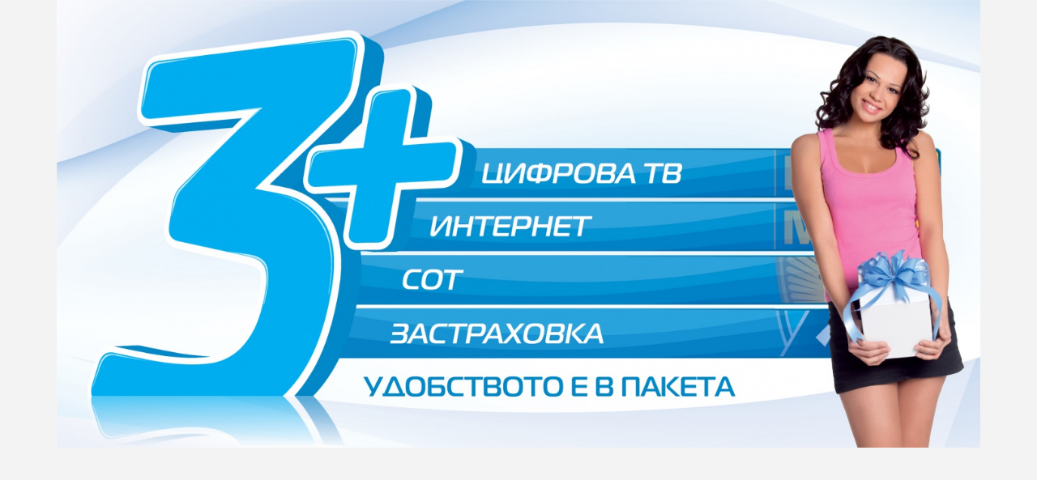

--- FILE ---
content_type: text/css
request_url: http://3plus.bg/wp-content/themes/azoomtheme/rock-options/curvy-slider/css/curvy-slider-style.css?ver=5.1.4
body_size: 2863
content:
/* CSS Document */
#wpcontent .portlet { margin-bottom:20px; padding:10px; float: left; height:140px; background:#CCC; position:relative; display:inline;}
#wpcontent .portlet-header { padding-bottom: 4px; padding-left: 0.2em; }
#wpcontent .portlet-header .ui-icon { float: right; }
#wpcontent .portlet-content { padding: 0.4em; }
#wpcontent .ui-sortable-placeholder { border: 1px dotted black; visibility: visible !important; height: 50px !important; }
#wpcontent .ui-sortable-placeholder * { visibility: hidden; }


#wpcontent .gridster .grid-content .settings-btn{cursor:pointer;}

#wpcontent .columns-remove-btn, .columns-edit-btn{cursor:pointer;}

#wpcontent .builder-menu{width:180px; float:left; margin-left:10px;}

#TB_window{z-index:3000 !important;}

#experiment-holder{position:relative;}
#experiment-canvas{position:absolute; display:block; top:10px; left:0px;}
#experiment-canvas-bg{position:absolute; display:block; top:10px; left:0px;}

#scenes-holder .handlediv{
	text-align:center;	
	cursor:pointer;
}
#scenes-holder .handlediv:before{
	font-family:'FontAwesome';
	content:"\f0d7";
	display: inline-block;
	font-family: FontAwesome;
	font-style: normal;
	font-weight: normal;
	line-height: 36px;
	-webkit-font-smoothing: antialiased;
	-moz-osx-font-smoothing: grayscale;
}



#wpcontent table.actor-element thead{cursor:pointer;}

/*Container of Elements*/
#wpcontent .elementHolder{
	position:relative;
	height:100%;
	/*
	max-height:380px;
	overflow:hidden;
	overflow-y:auto;	
	*/
	margin-bottom:40px;
}

/*Wordpress jQuery UI Draggable Placeholder*/
.sortable-placeholder { height: 30px; }

/*Wordpress UI Table*/
.widefat td{padding:4px 14px 2px !important; border:none;}

/*Wordpress Color Picker*/
.wp-color-result:after {line-height:20px !important;}

/*Curvy Slider Frontend Container*/
.rockthemes-curvy-slider{
	position:relative;
	max-width:100%;	
}
.rockthemes-curvy-slider .curvy-slider{
	position:relative;
	max-width:100%;
	overflow:hidden;
}
.rockthemes-curvy-slider canvas{
	position:relative;
	display:block;	
}
/*Width and Height values breaking the resizing. Remove those values after Curvy Slider loaded*/
.rockthemes-curvy-slider canvas{
	/*Extra Style when Curvy Slider fully loaded*/
}
.rockthemes-curvy-slider .loader-container{
	position:absolute;
	top: 50%;
	left: 50%;
	margin-top: -15px;
	margin-left: -25px;
}

/*Scenes Navigation Style*/
#scenes-navigation ul li{float:left; padding:10px 15px; margin:0px; border-bottom:none !important; cursor:pointer; background:#F9F9F9; border:1px solid #DFDFDF; color:#555; font-weight:bold; font-size:14px;}
#scenes-navigation ul li:first-child{ border-top-left-radius:5px;}
#scenes-navigation ul li:last-child{border-top-right-radius:5px;}
#scenes-navigation ul li:hover, #scenes-navigation ul li.active{background:#ffffff;}


#scenes-navigation ul li.add-new-scene-btn{background:#0C0; color:#fff; border-color:#0C3;}
#scenes-navigation ul li.add-new-scene-btn:hover{background:#00E100; border-color:#0C3;}

/*CURVY Slidere Entrance (Slider References List)*/
#curvy-slider-list{margin-right:15px !important;}
#curvy-slider-list .list-header{padding:10px; font-weight:bold;}
#curvy-slider-list .list-inside{padding:10px; border-bottom:1px solid #DFDFDF;}


/*Curvy Slider Fontend Navigation*/
.curvy-slider-nav-container{
	width:100%; 
	text-align:center; 
	display:block; 
	position:relative; 
	margin-top:15px;
	opacity:0;
	transition:all .4s;
	-moz-transition:all .4s;
	-webkit-transition:all .4s;
}
.rockthemes-curvy-slider:hover .curvy-slider-nav-container{
	opacity:0.8;	
}

.curvy-slider-nav{display:inline-block; position:relative;}
.curvy-nav-elem{
	float:left; 
	width:16px; 
	height:16px; 
	border-radius:16px; 
	cursor:pointer; 
	margin-right:1px; 
	margin-left:3px;
	background-color: #C5CDD1;
	border: 1px solid #F9F9F9;
	box-shadow:inset 1px 1px 5px rgba(102, 102, 102, 0.6);
	-moz-box-shadow:inset 1px 1px 5px rgba(102, 102, 102, 0.6);
	-webkit-box-shadow:inset 1px 1px 5px rgba(102, 102, 102, 0.6);
	transition:all .3s;
	-webkit-transition:all .3s;
	-moz-transition:all .3s;
}
.curvy-nav-elem:hover, .curvy-nav-elem.active{background-color:#7a7a7a; box-shadow:none; -moz-box-shadow:none; -webkit-box-shadow:none;}
.curvy-main-nav-elem{
	float: left;
	margin-right: 1px;
	margin-left: 3px;
	cursor: pointer;
	width: 18px;
	height: 18px;
	height: 10x;
	display: block;
	border-radius: 16px;
	background: #787878;
	margin-top: -1px;
}
.curvy-stop-button{float:right;}/* font-size:12px; margin-top:-7px; color:#7a7a7a;}*/
.curvy-stop-button,
.curvy-start-button{display: inline-block;
	font-size: 10px;
	font-weight: 100;
	color: #F9F9F9;
	text-align: center;
	cursor: pointer;
	line-height: 19px;
}
.curvy-replay-button.curvy-main-nav-elem{background:none;}
.curvy-stop-button:hover, .curvy-start-button:hover{color:#333;}




.curvy-border-margin{/*margin-top:-2px;*/}
.curvy-slider-bottom{position:relative;}
.curvy-border-bottom{border-bottom:1px solid #ccc;}

.curvy-inline-nav .curvy-slider-nav{padding:10px; height:60px; max-height:60px; display:inline-table; border-bottom-left-radius:0px; border-bottom-right-radius:0px;}
.curvy-inline-nav .curvy-slider-nav-container{position: relative; margin-top: -60px; /*for icomoon was -40*/}
.curvy-slider-side-nav-container{display:none;}
.curvy-side-nav-left, .curvy-side-nav-right{
	background: rgba(0, 0, 0, 0.24);
	width: 60px;
	height: 40px;
	position: absolute;
	bottom: 0px;
	left: 0px;
	opacity: 0;
	text-align: center;
	vertical-align: middle;
	line-height: 41px;
	color: #F9F9F9;

	font-size: 14px;
	cursor: pointer;
	transition: all .3s;
	-webkit-transition: all .3s;
	-moz-transition: all .3s;
}
.curvy-side-nav-left i, .curvy-side-nav-right i{
	font-weight:bold;	
}
.curvy-side-nav-right{
	left:auto;
	right:0px;
}
.rockthemes-curvy-slider:hover .curvy-side-nav-left,
.rockthemes-curvy-slider:hover .curvy-side-nav-right{
	opacity:1;
}
.rockthemes-curvy-slider .curvy-side-nav-left:hover,
.rockthemes-curvy-slider .curvy-side-nav-right:hover{
	/*background:#787878;*/
}



#wpcontent .scene_action_buttons li{min-height:47px;}

/*Scene Background Settings*/
#wpcontent .background-settings{padding:10px 0; position:relative; display:block; background:#EFF7F6;}

#wpcontent .background-settings strong{display:block; margin-top:5px;}
#wpcontent .background-setting-canvas{border-radius:3px; border:1px solid #DEDEDE;}

.remove-scene-container{margin-left:10px;}
.remove-scene-container i{color:#900;}
.remove-scene-container i:hover{color:#ff0000;}

#wpcontent .a_no_link{cursor:pointer; text-decoration:none;}

#wpcontent select{padding:5px; min-height:30px;
	-webkit-appearance: icon;
    -moz-appearance: icon;
    appearance: icon;
}

.hide, .hidden{display:none;}


/*Colorpicker*/
.wp-picker-holder{position:absolute; z-index:1001;}
.wp-picker-holder .iris-picker{box-shadow:0 1px 27px 0px rgba(0, 0, 0, 0.3);}

/*GENERAL*/
#wpcontent .no-margin{margin:0px;}
#wpcontent .no-padding{padding:0px;}

#wpcontent .nav-shadow-container{position:relative; width:100%; z-index:90;}
.rockthemes-curvy-slider .shadow-divider-down{border:none;}
.rockthemes-curvy-slider .curvy-slider-bottom{
	visibility:hidden;	
	opacity:0;
	
	transition:all .6s;
	-webkit-transition:all .6s;
	-moz-transition:all .6s;
}
.rockthemes-curvy-slider.curvy-loaded .curvy-slider-bottom{
	visibility:visible;
	opacity:1;
}
.curvy-slider-advanced-settings{
	
}

.curvy-slider-advanced-settings input{
	width:100&;
	float:right;
	max-width:100px;	
}

.curvy-slider-advanced-settings .curvy-single-setting{
	display:block;
	width:100%;	
}

.curvy-slider-advanced-settings .curvy-single-setting:after{
	clear:both;
	display:table;
	content:'';	
}


/*Elements Backend UI*/
.curvy-element-settings-container{}
.curvy-element-settings-container .code-br{width:100%; display:block; height:10px;}
.curvy-element-settings-container h3{
	background:none !important; 
	padding-left:0px !important; 
	font-family:sans-serif !important;
	border-top-color: #FFF !important;
	-webkit-box-shadow: 0 -1px 0 #DFDFDF !important;
	box-shadow: 0 -1px 0 #DFDFDF !important;
	border-bottom: none !important;
	padding-top:15px !important;
}
.curvy-element-settings-container input:not(.wp-color-picker):not(.button):not([type=checkbox]){padding:5px; width:100%;}

.curvy-element-settings-container hr{
	display:block;
	height: 1px;
	border-top: 1px solid #DFDFDF;
	border-bottom: 1px solid #FFF;
	border-right: none;	
	border-left: none;	
	margin:15px 0px;
}

.curvy-element-settings-container .link-holder{margin-top:15px;}
.curvy-element-settings-container .element_play_save_duplicate > a,
.curvy-element-settings-container .element_tabs_link_container > a{margin:0px 8px;}

.curvy-element-settings-container .element_play_save_duplicate > a:last-child{margin-right:0px;}
.curvy-element-settings-container .element_tabs_link_container > a:first-child{margin-left:0px;}




#wpcontent .elementHolder .handle:hover{
	background:#56CCC8;
	color:#fff;
}

/*Add Element Buttons*/
.rockthems-pb-elements-list{list-style:none; margin:0px; padding:0px;}
.rockthems-pb-elements-list li{
	float:left; 
	text-align:center;
	display:block; 
	border:1px solid #DEDEDE; 
	border-radius:3px;
	padding:15px 10px; 
	background:#FAFAFA; 
	margin:5px;
	font-size:11px;
	width:100px;
	cursor:pointer;
	transition:all .3s;
	-webkit-transition:all .3s;
	-moz-transition:all .3s;
}

.rockthems-pb-elements-list li:hover, .rockthems-pb-elements-list li.selected{
	-webkit-box-shadow: 0px 0px 4px 1px  rgba(0,170,232,0.5);	
    -moz-box-shadow: 0px 0px 4px 1px  rgba(0,170,232,0.5);
    box-shadow:0px 0px 4px 1px  rgba(0,170,232,0.5);
}

.rockthems-pb-elements-list li i, .rockthems-pb-elements-list li .regular-font{
	font-size:30px;
	line-height:30px;
	margin-bottom:5px; 
	display:block;
}
.rockthems-pb-elements-list li .regular-font{
	font-size:38px;
}

.rockthems-pb-elements-list li:first-child{margin-left:0px;}

@media only screen and (max-width: 800px){
	.curvy-slider-nav{background:transparent;}
	.curvy-inline-nav .curvy-slider-nav{top:8px;}
}

--- FILE ---
content_type: text/plain
request_url: https://www.google-analytics.com/j/collect?v=1&_v=j102&a=2051238813&t=pageview&_s=1&dl=http%3A%2F%2F3plus.bg%2F&ul=en-us%40posix&dt=3%20Plus%20%E2%80%93%20%D0%9C%D0%A1%D0%90%D0%A2%20%D0%9A%D0%B5%D0%B9%D0%B1%D1%8A%D0%BB%2C%20%D0%A2%D0%98%D0%9C%20%D0%A1%D0%9E%D0%A2%2C%20%D0%90%D0%A0%D0%9C%D0%95%D0%95%D0%A6&sr=1280x720&vp=1280x720&_u=IEBAAEABAAAAACAAI~&jid=1328245820&gjid=1776778168&cid=393397912.1764805419&tid=UA-64019710-1&_gid=602039390.1764805419&_r=1&_slc=1&z=2118204416
body_size: -283
content:
2,cG-SG4H3GF2VE